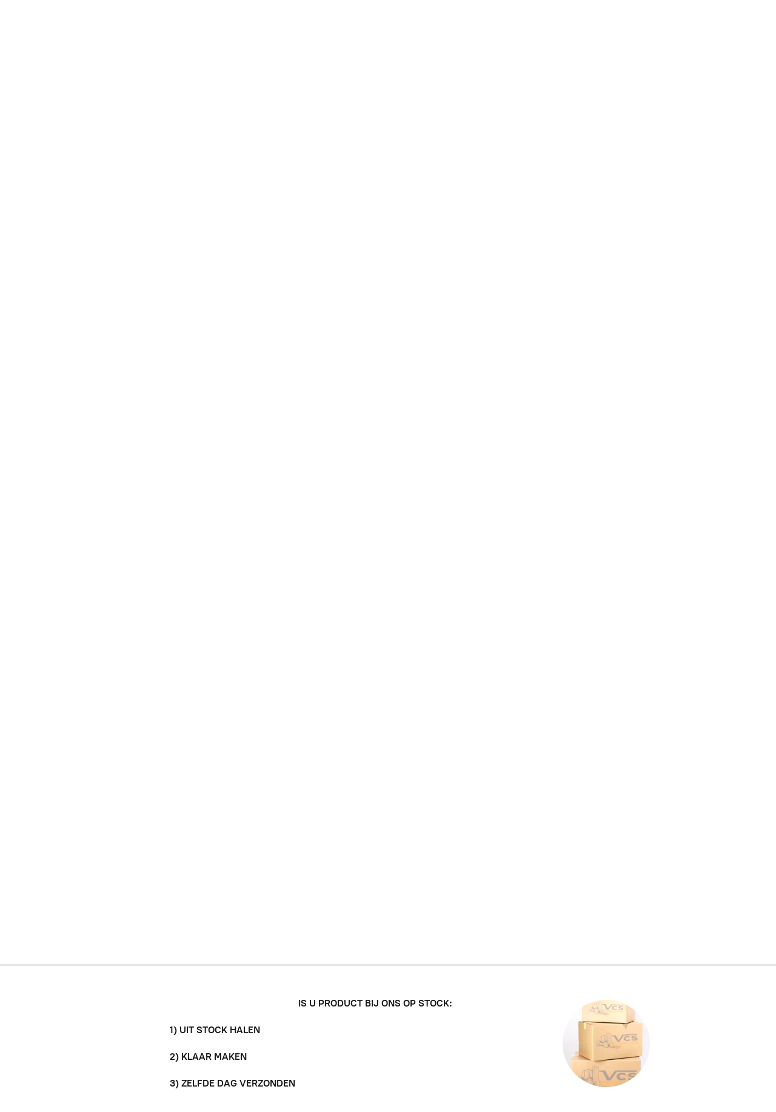

--- FILE ---
content_type: application/javascript;charset=utf-8
request_url: https://app.kmoshops.be/categories.js?ownerid=71816794&jsonp=menu.fill
body_size: 5844
content:
menu.fill([{"id":147890855,"name":"KIES VOLGENS MERK","nameForUrl":"KIES VOLGENS MERK","link":"#!/KIES-VOLGENS-MERK/c/147890855","slug":"kies-volgens-merk","dataLevel":1,"sub":[{"id":147895038,"name":"STILL","nameForUrl":"STILL","link":"#!/STILL/c/147895038","slug":"still","dataLevel":2,"sub":[{"id":149211818,"name":"HEFTRUCK","nameForUrl":"HEFTRUCK","link":"#!/HEFTRUCK/c/149211818","slug":"heftruck-2","dataLevel":3,"sub":[{"id":149211839,"name":"MOTOR","nameForUrl":"MOTOR","link":"#!/MOTOR/c/149211839","slug":"motor-3","dataLevel":4,"sub":null},{"id":149208829,"name":"CHASSIS","nameForUrl":"CHASSIS","link":"#!/CHASSIS/c/149208829","slug":"chassis","dataLevel":4,"sub":null},{"id":149221898,"name":"CABINE","nameForUrl":"CABINE","link":"#!/CABINE/c/149221898","slug":"cabine-7","dataLevel":4,"sub":null},{"id":149221899,"name":"GLOEIBOUGIES EN TOEBEHOREN","nameForUrl":"GLOEIBOUGIES EN TOEBEHOREN","link":"#!/GLOEIBOUGIES-EN-TOEBEHOREN/c/149221899","slug":"gloeibougies-en-toebehoren-8","dataLevel":4,"sub":null},{"id":149209310,"name":"FILTERS","nameForUrl":"FILTERS","link":"#!/FILTERS/c/149209310","slug":"filters-2","dataLevel":4,"sub":[{"id":149215324,"name":"LUCHTFILTERS","nameForUrl":"LUCHTFILTERS","link":"#!/LUCHTFILTERS/c/149215324","slug":"luchtfilters-6","dataLevel":5,"sub":null},{"id":149218552,"name":"OLIEFILTERS","nameForUrl":"OLIEFILTERS","link":"#!/OLIEFILTERS/c/149218552","slug":"oliefilters-7","dataLevel":5,"sub":null},{"id":149221900,"name":"BRANDSTOFFILTERS","nameForUrl":"BRANDSTOFFILTERS","link":"#!/BRANDSTOFFILTERS/c/149221900","slug":"brandstoffilters-6","dataLevel":5,"sub":null},{"id":149729379,"name":"TRANSMISSIE FILTERS","nameForUrl":"TRANSMISSIE FILTERS","link":"#!/TRANSMISSIE-FILTERS/c/149729379","slug":"transmissie-filters-8","dataLevel":5,"sub":null},{"id":159749262,"name":"HYDRAULISCHE FILTERS","nameForUrl":"HYDRAULISCHE FILTERS","link":"#!/HYDRAULISCHE-FILTERS/c/159749262","slug":"hydraulische-filters-9","dataLevel":5,"sub":null}]},{"id":149209315,"name":"KOELING","nameForUrl":"KOELING","link":"#!/KOELING/c/149209315","slug":"koeling-3","dataLevel":4,"sub":null},{"id":155651501,"name":"LPG","nameForUrl":"LPG","link":"#!/LPG/c/155651501","slug":"lpg-1","dataLevel":4,"sub":null}]},{"id":149221881,"name":"STAPELAARS & TRANSPALLET","nameForUrl":"STAPELAARS & TRANSPALLET","link":"#!/STAPELAARS-&-TRANSPALLET/c/149221881","slug":"stapelaars--transpallet-149221881","dataLevel":3,"sub":null}]},{"id":147894529,"name":"CATERPILLAR","nameForUrl":"CATERPILLAR","link":"#!/CATERPILLAR/c/147894529","slug":"caterpillar","dataLevel":2,"sub":[{"id":149207784,"name":"STAPELAARS & TRANSPALLET","nameForUrl":"STAPELAARS & TRANSPALLET","link":"#!/STAPELAARS-&-TRANSPALLET/c/149207784","slug":"stapelaars--transpallet","dataLevel":3,"sub":null},{"id":149208796,"name":"HEFTRUCK","nameForUrl":"HEFTRUCK","link":"#!/HEFTRUCK/c/149208796","slug":"heftruck","dataLevel":3,"sub":[{"id":149207789,"name":"FILTERS","nameForUrl":"FILTERS","link":"#!/FILTERS/c/149207789","slug":"filters-1","dataLevel":4,"sub":[{"id":149211840,"name":"BRANDSTOFFILTERS","nameForUrl":"BRANDSTOFFILTERS","link":"#!/BRANDSTOFFILTERS/c/149211840","slug":"brandstoffilters-1","dataLevel":5,"sub":null},{"id":149211841,"name":"LUCHTFILTERS","nameForUrl":"LUCHTFILTERS","link":"#!/LUCHTFILTERS/c/149211841","slug":"luchtfilters-4","dataLevel":5,"sub":null},{"id":149209311,"name":"OLIEFILTERS","nameForUrl":"OLIEFILTERS","link":"#!/OLIEFILTERS/c/149209311","slug":"oliefilters-1","dataLevel":5,"sub":null},{"id":149729373,"name":"TRANSMISSIE FILTERS","nameForUrl":"TRANSMISSIE FILTERS","link":"#!/TRANSMISSIE-FILTERS/c/149729373","slug":"transmissie-filters-7","dataLevel":5,"sub":null},{"id":159735758,"name":"HYDRAULISCHE FILTERS","nameForUrl":"HYDRAULISCHE FILTERS","link":"#!/HYDRAULISCHE-FILTERS/c/159735758","slug":"hydraulische-filters-8","dataLevel":5,"sub":null}]},{"id":149208803,"name":"MOTOR","nameForUrl":"MOTOR","link":"#!/MOTOR/c/149208803","slug":"motor-1","dataLevel":4,"sub":null},{"id":149209302,"name":"CHASSIS","nameForUrl":"CHASSIS","link":"#!/CHASSIS/c/149209302","slug":"chassis-1","dataLevel":4,"sub":null},{"id":149212809,"name":"CABINE","nameForUrl":"CABINE","link":"#!/CABINE/c/149212809","slug":"cabine-3","dataLevel":4,"sub":null},{"id":149209307,"name":"GLOEIBOUGIES EN TOEBEHOREN","nameForUrl":"GLOEIBOUGIES EN TOEBEHOREN","link":"#!/GLOEIBOUGIES-EN-TOEBEHOREN/c/149209307","slug":"gloeibougies-en-toebehoren-2","dataLevel":4,"sub":null},{"id":149211850,"name":"KOELING","nameForUrl":"KOELING","link":"#!/KOELING/c/149211850","slug":"koeling-4","dataLevel":4,"sub":null}]}]},{"id":133303558,"name":"HANGCHA","nameForUrl":"HANGCHA","link":"#!/HANGCHA/c/133303558","slug":"hangcha","dataLevel":2,"sub":[{"id":149214525,"name":"STAPELAARS & TRANSPALLET","nameForUrl":"STAPELAARS & TRANSPALLET","link":"#!/STAPELAARS-&-TRANSPALLET/c/149214525","slug":"stapelaars--transpallet-149214525","dataLevel":3,"sub":[{"id":149214735,"name":"WIELEN EN TOEBEHOREN","nameForUrl":"WIELEN EN TOEBEHOREN","link":"#!/WIELEN-EN-TOEBEHOREN/c/149214735","slug":"wielen-en-toebehoren-2","dataLevel":4,"sub":[{"id":149301553,"name":"WIELEN","nameForUrl":"WIELEN","link":"#!/WIELEN/c/149301553","slug":"wielen-1","dataLevel":5,"sub":null},{"id":149302557,"name":"TOEBEHOREN","nameForUrl":"TOEBEHOREN","link":"#!/TOEBEHOREN/c/149302557","slug":"toebehoren-5","dataLevel":5,"sub":null}]},{"id":149254262,"name":"STUURARM","nameForUrl":"STUURARM","link":"#!/STUURARM/c/149254262","slug":"stuurarm-1","dataLevel":4,"sub":null}]},{"id":149209295,"name":"HEFTRUCK","nameForUrl":"HEFTRUCK","link":"#!/HEFTRUCK/c/149209295","slug":"heftruck-1","dataLevel":3,"sub":[{"id":149211819,"name":"CABINE","nameForUrl":"CABINE","link":"#!/CABINE/c/149211819","slug":"cabine-1","dataLevel":4,"sub":[{"id":149350507,"name":"ZETEL","nameForUrl":"ZETEL","link":"#!/ZETEL/c/149350507","slug":"zetel","dataLevel":5,"sub":null},{"id":149730060,"name":"LAMPEN EN TOEBEHOREN","nameForUrl":"LAMPEN EN TOEBEHOREN","link":"#!/LAMPEN-EN-TOEBEHOREN/c/149730060","slug":"lampen-en-toebehoren","dataLevel":5,"sub":null}]},{"id":149218542,"name":"FILTERS","nameForUrl":"FILTERS","link":"#!/FILTERS/c/149218542","slug":"filters-8","dataLevel":4,"sub":[{"id":149208797,"name":"LUCHTFILTERS","nameForUrl":"LUCHTFILTERS","link":"#!/LUCHTFILTERS/c/149208797","slug":"luchtfilters-2","dataLevel":5,"sub":null},{"id":149214532,"name":"OLIEFILTERS","nameForUrl":"OLIEFILTERS","link":"#!/OLIEFILTERS/c/149214532","slug":"oliefilters-4","dataLevel":5,"sub":null},{"id":149221885,"name":"BRANDSTOFFILTERS","nameForUrl":"BRANDSTOFFILTERS","link":"#!/BRANDSTOFFILTERS/c/149221885","slug":"brandstoffilters-5","dataLevel":5,"sub":null},{"id":149729371,"name":"TRANSMISSIE FILTERS","nameForUrl":"TRANSMISSIE FILTERS","link":"#!/TRANSMISSIE-FILTERS/c/149729371","slug":"transmissie-filters-6","dataLevel":5,"sub":null},{"id":159736763,"name":"HYDRAULISCHE FILTERS","nameForUrl":"HYDRAULISCHE FILTERS","link":"#!/HYDRAULISCHE-FILTERS/c/159736763","slug":"hydraulische-filters-7","dataLevel":5,"sub":null}]},{"id":149214526,"name":"MOTOR","nameForUrl":"MOTOR","link":"#!/MOTOR/c/149214526","slug":"motor-4","dataLevel":4,"sub":null},{"id":149211820,"name":"CHASSIS","nameForUrl":"CHASSIS","link":"#!/CHASSIS/c/149211820","slug":"chassis-4","dataLevel":4,"sub":null},{"id":149218550,"name":"GLOEIBOUGIES EN TOEBEHOREN","nameForUrl":"GLOEIBOUGIES EN TOEBEHOREN","link":"#!/GLOEIBOUGIES-EN-TOEBEHOREN/c/149218550","slug":"gloeibougies-en-toebehoren-7","dataLevel":4,"sub":null},{"id":149214556,"name":"KOELING","nameForUrl":"KOELING","link":"#!/KOELING/c/149214556","slug":"koeling-6","dataLevel":4,"sub":null},{"id":149669267,"name":"BANDEN, VELGEN EN TOEBEHOREN","nameForUrl":"BANDEN, VELGEN EN TOEBEHOREN","link":"#!/BANDEN-VELGEN-EN-TOEBEHOREN/c/149669267","slug":"banden-velgen-en-toebehoren-1","dataLevel":4,"sub":[{"id":149851753,"name":"BANDEN","nameForUrl":"BANDEN","link":"#!/BANDEN/c/149851753","slug":"banden-2","dataLevel":5,"sub":null},{"id":149855002,"name":"VELGEN","nameForUrl":"VELGEN","link":"#!/VELGEN/c/149855002","slug":"velgen-2","dataLevel":5,"sub":null},{"id":149855003,"name":"TOEBEHOREN","nameForUrl":"TOEBEHOREN","link":"#!/TOEBEHOREN/c/149855003","slug":"toebehoren-7","dataLevel":5,"sub":null}]},{"id":149730783,"name":"OLIE","nameForUrl":"OLIE","link":"#!/OLIE/c/149730783","slug":"olie-1","dataLevel":4,"sub":null},{"id":149767240,"name":"MAST","nameForUrl":"MAST","link":"#!/MAST/c/149767240","slug":"mast","dataLevel":4,"sub":null},{"id":159733023,"name":"WIEL ASSEN","nameForUrl":"WIEL ASSEN","link":"#!/WIEL-ASSEN/c/159733023","slug":"wiel-assen-2","dataLevel":4,"sub":null}]}]},{"id":147892766,"name":"MITSUBISHI","nameForUrl":"MITSUBISHI","link":"#!/MITSUBISHI/c/147892766","slug":"mitsubishi","dataLevel":2,"sub":[{"id":149221882,"name":"HEFTRUCK","nameForUrl":"HEFTRUCK","link":"#!/HEFTRUCK/c/149221882","slug":"heftruck-8","dataLevel":3,"sub":[{"id":149211834,"name":"MOTOR","nameForUrl":"MOTOR","link":"#!/MOTOR/c/149211834","slug":"motor-2","dataLevel":4,"sub":null},{"id":149209308,"name":"CHASSIS","nameForUrl":"CHASSIS","link":"#!/CHASSIS/c/149209308","slug":"chassis-2","dataLevel":4,"sub":null},{"id":149212820,"name":"CABINE","nameForUrl":"CABINE","link":"#!/CABINE/c/149212820","slug":"cabine-4","dataLevel":4,"sub":null},{"id":149215322,"name":"GLOEIBOUGIES EN TOEBEHOREN","nameForUrl":"GLOEIBOUGIES EN TOEBEHOREN","link":"#!/GLOEIBOUGIES-EN-TOEBEHOREN/c/149215322","slug":"gloeibougies-en-toebehoren-6","dataLevel":4,"sub":null},{"id":149214544,"name":"FILTERS","nameForUrl":"FILTERS","link":"#!/FILTERS/c/149214544","slug":"filters-5","dataLevel":4,"sub":[{"id":149221901,"name":"OLIEFILTERS","nameForUrl":"OLIEFILTERS","link":"#!/OLIEFILTERS/c/149221901","slug":"oliefilters-8","dataLevel":5,"sub":null},{"id":149207966,"name":"LUCHTFILTERS","nameForUrl":"LUCHTFILTERS","link":"#!/LUCHTFILTERS/c/149207966","slug":"luchtfilters","dataLevel":5,"sub":null},{"id":149221902,"name":"BRANDSTOFFILTERS","nameForUrl":"BRANDSTOFFILTERS","link":"#!/BRANDSTOFFILTERS/c/149221902","slug":"brandstoffilters-7","dataLevel":5,"sub":null},{"id":149729374,"name":"TRANSMISSIE FILTERS","nameForUrl":"TRANSMISSIE FILTERS","link":"#!/TRANSMISSIE-FILTERS/c/149729374","slug":"transmissie-filters-5","dataLevel":5,"sub":null},{"id":159740262,"name":"HYDRAULISCHE FILTERS","nameForUrl":"HYDRAULISCHE FILTERS","link":"#!/HYDRAULISCHE-FILTERS/c/159740262","slug":"hydraulische-filters-6","dataLevel":5,"sub":null}]},{"id":149207975,"name":"KOELING","nameForUrl":"KOELING","link":"#!/KOELING/c/149207975","slug":"koeling","dataLevel":4,"sub":null}]}]},{"id":147886517,"name":"JUNCHEINRICH","nameForUrl":"JUNCHEINRICH","link":"#!/JUNCHEINRICH/c/147886517","slug":"juncheinrich","dataLevel":2,"sub":null},{"id":147892767,"name":"HELI","nameForUrl":"HELI","link":"#!/HELI/c/147892767","slug":"heli","dataLevel":2,"sub":[{"id":149215458,"name":"HEFTRUCK","nameForUrl":"HEFTRUCK","link":"#!/HEFTRUCK/c/149215458","slug":"heftruck-6","dataLevel":3,"sub":[{"id":149214674,"name":"MOTOR","nameForUrl":"MOTOR","link":"#!/MOTOR/c/149214674","slug":"motor-5","dataLevel":4,"sub":null},{"id":149212962,"name":"CHASSIS","nameForUrl":"CHASSIS","link":"#!/CHASSIS/c/149212962","slug":"chassis-6","dataLevel":4,"sub":null},{"id":149211967,"name":"CABINE","nameForUrl":"CABINE","link":"#!/CABINE/c/149211967","slug":"cabine-2","dataLevel":4,"sub":null},{"id":149211968,"name":"FILTERS","nameForUrl":"FILTERS","link":"#!/FILTERS/c/149211968","slug":"filters-4","dataLevel":4,"sub":[{"id":149212963,"name":"OLIEFILTERS","nameForUrl":"OLIEFILTERS","link":"#!/OLIEFILTERS/c/149212963","slug":"oliefilters-3","dataLevel":5,"sub":null},{"id":149254253,"name":"LUCHTFILTERS","nameForUrl":"LUCHTFILTERS","link":"#!/LUCHTFILTERS/c/149254253","slug":"luchtfilters-8","dataLevel":5,"sub":null},{"id":149242101,"name":"BRANDSTOFFLITERS","nameForUrl":"BRANDSTOFFLITERS","link":"#!/BRANDSTOFFLITERS/c/149242101","slug":"brandstoffliters","dataLevel":5,"sub":null},{"id":149729121,"name":"TRANSMISSIE FILTERS","nameForUrl":"TRANSMISSIE FILTERS","link":"#!/TRANSMISSIE-FILTERS/c/149729121","slug":"transmissie-filters-4","dataLevel":5,"sub":null},{"id":159746262,"name":"HYDRAULISCHE FILTERS","nameForUrl":"HYDRAULISCHE FILTERS","link":"#!/HYDRAULISCHE-FILTERS/c/159746262","slug":"hydraulische-filters-5","dataLevel":5,"sub":null}]},{"id":149242099,"name":"GLOEIBOUGIES EN TOEBEHOREN","nameForUrl":"GLOEIBOUGIES EN TOEBEHOREN","link":"#!/GLOEIBOUGIES-EN-TOEBEHOREN/c/149242099","slug":"gloeibougies-en-toebehoren-9","dataLevel":4,"sub":null},{"id":149218648,"name":"KOELING","nameForUrl":"KOELING","link":"#!/KOELING/c/149218648","slug":"koeling-9","dataLevel":4,"sub":null}]}]},{"id":147890774,"name":"MANITOU","nameForUrl":"MANITOU","link":"#!/MANITOU/c/147890774","slug":"manitou","dataLevel":2,"sub":null},{"id":147892765,"name":"CLARK","nameForUrl":"CLARK","link":"#!/CLARK/c/147892765","slug":"clark","dataLevel":2,"sub":[{"id":149212835,"name":"HEFTRUCK","nameForUrl":"HEFTRUCK","link":"#!/HEFTRUCK/c/149212835","slug":"heftruck-3","dataLevel":3,"sub":[{"id":149221907,"name":"MOTOR","nameForUrl":"MOTOR","link":"#!/MOTOR/c/149221907","slug":"motor-8","dataLevel":4,"sub":null},{"id":149215327,"name":"CHASSIS","nameForUrl":"CHASSIS","link":"#!/CHASSIS/c/149215327","slug":"chassis-8","dataLevel":4,"sub":null},{"id":149214559,"name":"CABINE","nameForUrl":"CABINE","link":"#!/CABINE/c/149214559","slug":"cabine-5","dataLevel":4,"sub":null},{"id":149209318,"name":"FILTERS","nameForUrl":"FILTERS","link":"#!/FILTERS/c/149209318","slug":"filters-3","dataLevel":4,"sub":[{"id":149215329,"name":"BRANDSTOFFILTERS","nameForUrl":"BRANDSTOFFILTERS","link":"#!/BRANDSTOFFILTERS/c/149215329","slug":"brandstoffilters-4","dataLevel":5,"sub":null},{"id":149212837,"name":"OLIEFILTERS","nameForUrl":"OLIEFILTERS","link":"#!/OLIEFILTERS/c/149212837","slug":"oliefilters-2","dataLevel":5,"sub":null},{"id":149207980,"name":"LUCHTFILTERS","nameForUrl":"LUCHTFILTERS","link":"#!/LUCHTFILTERS/c/149207980","slug":"luchtfilters-1","dataLevel":5,"sub":null},{"id":149732785,"name":"TRANSMISSIE FILTERS","nameForUrl":"TRANSMISSIE FILTERS","link":"#!/TRANSMISSIE-FILTERS/c/149732785","slug":"transmissie-filters-3","dataLevel":5,"sub":null},{"id":159737763,"name":"HYDRAULISCHE FILTERS","nameForUrl":"HYDRAULISCHE FILTERS","link":"#!/HYDRAULISCHE-FILTERS/c/159737763","slug":"hydraulische-filters-4","dataLevel":5,"sub":null}]},{"id":149211851,"name":"GLOEIBOUGIES EN TOEBEHOREN","nameForUrl":"GLOEIBOUGIES EN TOEBEHOREN","link":"#!/GLOEIBOUGIES-EN-TOEBEHOREN/c/149211851","slug":"gloeibougies-en-toebehoren-3","dataLevel":4,"sub":null},{"id":149218559,"name":"KOELING","nameForUrl":"KOELING","link":"#!/KOELING/c/149218559","slug":"koeling-8","dataLevel":4,"sub":null}]}]},{"id":133303559,"name":"TOYOTA","nameForUrl":"TOYOTA","link":"#!/TOYOTA/c/133303559","slug":"toyota","dataLevel":2,"sub":[{"id":149214540,"name":"HEFTRUCK","nameForUrl":"HEFTRUCK","link":"#!/HEFTRUCK/c/149214540","slug":"heftruck-5","dataLevel":3,"sub":[{"id":149212814,"name":"CHASSIS","nameForUrl":"CHASSIS","link":"#!/CHASSIS/c/149212814","slug":"chassis-5","dataLevel":4,"sub":null},{"id":149207796,"name":"MOTOR","nameForUrl":"MOTOR","link":"#!/MOTOR/c/149207796","slug":"motor","dataLevel":4,"sub":null},{"id":149218549,"name":"FILTERS","nameForUrl":"FILTERS","link":"#!/FILTERS/c/149218549","slug":"filters-9","dataLevel":4,"sub":[{"id":149207967,"name":"BRANDSTOFFILTERS","nameForUrl":"BRANDSTOFFILTERS","link":"#!/BRANDSTOFFILTERS/c/149207967","slug":"brandstoffilters","dataLevel":5,"sub":null},{"id":149208830,"name":"OLIEFILTERS","nameForUrl":"OLIEFILTERS","link":"#!/OLIEFILTERS/c/149208830","slug":"oliefilters","dataLevel":5,"sub":null},{"id":149215325,"name":"LUCHTFILTERS","nameForUrl":"LUCHTFILTERS","link":"#!/LUCHTFILTERS/c/149215325","slug":"luchtfilters-7","dataLevel":5,"sub":null},{"id":149729803,"name":"TRANSMISSIE FILTERS","nameForUrl":"TRANSMISSIE FILTERS","link":"#!/TRANSMISSIE-FILTERS/c/149729803","slug":"transmissie-filters-2","dataLevel":5,"sub":null},{"id":159737011,"name":"HYDRAULISCHE FILTERS","nameForUrl":"HYDRAULISCHE FILTERS","link":"#!/HYDRAULISCHE-FILTERS/c/159737011","slug":"hydraulische-filters-3","dataLevel":5,"sub":null}]},{"id":149207797,"name":"CABINE","nameForUrl":"CABINE","link":"#!/CABINE/c/149207797","slug":"cabine","dataLevel":4,"sub":null},{"id":149214541,"name":"GLOEIBOUGIES EN TOEBEHOREN","nameForUrl":"GLOEIBOUGIES EN TOEBEHOREN","link":"#!/GLOEIBOUGIES-EN-TOEBEHOREN/c/149214541","slug":"gloeibougies-en-toebehoren-4","dataLevel":4,"sub":null},{"id":149207976,"name":"KOELING","nameForUrl":"KOELING","link":"#!/KOELING/c/149207976","slug":"koeling-1","dataLevel":4,"sub":null},{"id":149791037,"name":"BANDEN, VELGEN EN TOEBEHOREN","nameForUrl":"BANDEN, VELGEN EN TOEBEHOREN","link":"#!/BANDEN-VELGEN-EN-TOEBEHOREN/c/149791037","slug":"banden-velgen-en-toebehoren-2","dataLevel":4,"sub":[{"id":149790576,"name":"BANDEN","nameForUrl":"BANDEN","link":"#!/BANDEN/c/149790576","slug":"banden-1","dataLevel":5,"sub":null},{"id":149791038,"name":"VELGEN","nameForUrl":"VELGEN","link":"#!/VELGEN/c/149791038","slug":"velgen-1","dataLevel":5,"sub":null},{"id":149790784,"name":"TOEBEHOREN","nameForUrl":"TOEBEHOREN","link":"#!/TOEBEHOREN/c/149790784","slug":"toebehoren-6","dataLevel":5,"sub":null}]}]}]},{"id":133279225,"name":"LINDE","nameForUrl":"LINDE","link":"#!/LINDE/c/133279225","slug":"linde","dataLevel":2,"sub":[{"id":149221879,"name":"STAPELAARS & TRANSPALLET","nameForUrl":"STAPELAARS & TRANSPALLET","link":"#!/STAPELAARS-&-TRANSPALLET/c/149221879","slug":"stapelaars--transpallet-149221879","dataLevel":3,"sub":[{"id":149218661,"name":"STUURARM","nameForUrl":"STUURARM","link":"#!/STUURARM/c/149218661","slug":"stuurarm","dataLevel":4,"sub":null},{"id":149212974,"name":"WIELEN EN TOEBEHOREN","nameForUrl":"WIELEN EN TOEBEHOREN","link":"#!/WIELEN-EN-TOEBEHOREN/c/149212974","slug":"wielen-en-toebehoren-1","dataLevel":4,"sub":[{"id":149301561,"name":"TOEBEHOREN","nameForUrl":"TOEBEHOREN","link":"#!/TOEBEHOREN/c/149301561","slug":"toebehoren-4","dataLevel":5,"sub":null},{"id":149302562,"name":"WIELEN","nameForUrl":"WIELEN","link":"#!/WIELEN/c/149302562","slug":"wielen-2","dataLevel":5,"sub":null}]}]},{"id":149214524,"name":"HEFTRUCK","nameForUrl":"HEFTRUCK","link":"#!/HEFTRUCK/c/149214524","slug":"heftruck-4","dataLevel":3,"sub":[{"id":149221865,"name":"MOTOR","nameForUrl":"MOTOR","link":"#!/MOTOR/c/149221865","slug":"motor-6","dataLevel":4,"sub":null},{"id":149211808,"name":"CHASSIS","nameForUrl":"CHASSIS","link":"#!/CHASSIS/c/149211808","slug":"chassis-3","dataLevel":4,"sub":null},{"id":149215266,"name":"CABINE","nameForUrl":"CABINE","link":"#!/CABINE/c/149215266","slug":"cabine-6","dataLevel":4,"sub":null},{"id":149215252,"name":"FILTERS","nameForUrl":"FILTERS","link":"#!/FILTERS/c/149215252","slug":"filters-7","dataLevel":4,"sub":[{"id":149211821,"name":"LUCHTFILTERS","nameForUrl":"LUCHTFILTERS","link":"#!/LUCHTFILTERS/c/149211821","slug":"luchtfilters-3","dataLevel":5,"sub":null},{"id":149215301,"name":"OLIEFILTERS","nameForUrl":"OLIEFILTERS","link":"#!/OLIEFILTERS/c/149215301","slug":"oliefilters-6","dataLevel":5,"sub":null},{"id":149214531,"name":"BRANDSTOFFILTERS","nameForUrl":"BRANDSTOFFILTERS","link":"#!/BRANDSTOFFILTERS/c/149214531","slug":"brandstoffilters-2","dataLevel":5,"sub":null},{"id":149729122,"name":"TRANSMISSIE FILTER","nameForUrl":"TRANSMISSIE FILTER","link":"#!/TRANSMISSIE-FILTER/c/149729122","slug":"transmissie-filter-1","dataLevel":5,"sub":null},{"id":159736764,"name":"HYDRAULISCHE FILTERS","nameForUrl":"HYDRAULISCHE FILTERS","link":"#!/HYDRAULISCHE-FILTERS/c/159736764","slug":"hydraulische-filters-2","dataLevel":5,"sub":null}]},{"id":149208826,"name":"GLOEIBOUGIES EN TOEBEHOREN","nameForUrl":"GLOEIBOUGIES EN TOEBEHOREN","link":"#!/GLOEIBOUGIES-EN-TOEBEHOREN/c/149208826","slug":"gloeibougies-en-toebehoren-1","dataLevel":4,"sub":null},{"id":149212831,"name":"KOELING","nameForUrl":"KOELING","link":"#!/KOELING/c/149212831","slug":"koeling-5","dataLevel":4,"sub":null},{"id":155480279,"name":"WIEL ASSEN","nameForUrl":"WIEL ASSEN","link":"#!/WIEL-ASSEN/c/155480279","slug":"wiel-assen","dataLevel":4,"sub":null},{"id":159842005,"name":"MAST","nameForUrl":"MAST","link":"#!/MAST/c/159842005","slug":"mast-2","dataLevel":4,"sub":null}]}]},{"id":147976367,"name":"NISSAN","nameForUrl":"NISSAN","link":"#!/NISSAN/c/147976367","slug":"nissan","dataLevel":2,"sub":[{"id":149218551,"name":"HEFTRUCK","nameForUrl":"HEFTRUCK","link":"#!/HEFTRUCK/c/149218551","slug":"heftruck-7","dataLevel":3,"sub":[{"id":149221897,"name":"MOTOR","nameForUrl":"MOTOR","link":"#!/MOTOR/c/149221897","slug":"motor-7","dataLevel":4,"sub":null},{"id":149214546,"name":"CHASSIS","nameForUrl":"CHASSIS","link":"#!/CHASSIS/c/149214546","slug":"chassis-7","dataLevel":4,"sub":null},{"id":149214547,"name":"GLOEIBOUGIES EN TOEBEHOREN","nameForUrl":"GLOEIBOUGIES EN TOEBEHOREN","link":"#!/GLOEIBOUGIES-EN-TOEBEHOREN/c/149214547","slug":"gloeibougies-en-toebehoren-5","dataLevel":4,"sub":null},{"id":149214548,"name":"FILTERS","nameForUrl":"FILTERS","link":"#!/FILTERS/c/149214548","slug":"filters-6","dataLevel":4,"sub":[{"id":149211842,"name":"LUCHTFILTERS","nameForUrl":"LUCHTFILTERS","link":"#!/LUCHTFILTERS/c/149211842","slug":"luchtfilters-5","dataLevel":5,"sub":null},{"id":149214550,"name":"BRANDSTOFFILTERS","nameForUrl":"BRANDSTOFFILTERS","link":"#!/BRANDSTOFFILTERS/c/149214550","slug":"brandstoffilters-3","dataLevel":5,"sub":null},{"id":149214551,"name":"OLIEFILTERS","nameForUrl":"OLIEFILTERS","link":"#!/OLIEFILTERS/c/149214551","slug":"oliefilters-5","dataLevel":5,"sub":null},{"id":149730792,"name":"TRANSMISSIE FILTER","nameForUrl":"TRANSMISSIE FILTER","link":"#!/TRANSMISSIE-FILTER/c/149730792","slug":"transmissie-filter-9","dataLevel":5,"sub":null},{"id":159740263,"name":"HYDRAULISCHE FILTERS","nameForUrl":"HYDRAULISCHE FILTERS","link":"#!/HYDRAULISCHE-FILTERS/c/159740263","slug":"hydraulische-filters","dataLevel":5,"sub":null}]},{"id":149214557,"name":"KOELING","nameForUrl":"KOELING","link":"#!/KOELING/c/149214557","slug":"koeling-7","dataLevel":4,"sub":null}]}]},{"id":148733501,"name":"YANMAR","nameForUrl":"YANMAR","link":"#!/YANMAR/c/148733501","slug":"yanmar","dataLevel":2,"sub":[{"id":149729977,"name":"HEFTRUCK","nameForUrl":"HEFTRUCK","link":"#!/HEFTRUCK/c/149729977","slug":"heftruck-9","dataLevel":3,"sub":[{"id":149767230,"name":"FILTERS","nameForUrl":"FILTERS","link":"#!/FILTERS/c/149767230","slug":"filters-12","dataLevel":4,"sub":[{"id":149768031,"name":"LUCHTFILTERS","nameForUrl":"LUCHTFILTERS","link":"#!/LUCHTFILTERS/c/149768031","slug":"luchtfilters-11","dataLevel":5,"sub":null},{"id":149763880,"name":"OLIEFILTERS","nameForUrl":"OLIEFILTERS","link":"#!/OLIEFILTERS/c/149763880","slug":"oliefilters-10","dataLevel":5,"sub":null},{"id":149767231,"name":"BRANDSTOFFILTERS","nameForUrl":"BRANDSTOFFILTERS","link":"#!/BRANDSTOFFILTERS/c/149767231","slug":"brandstoffilters-8","dataLevel":5,"sub":null},{"id":149768032,"name":"TRANSMISSIE FILTERS","nameForUrl":"TRANSMISSIE FILTERS","link":"#!/TRANSMISSIE-FILTERS/c/149768032","slug":"transmissie-filters","dataLevel":5,"sub":null},{"id":159738011,"name":"HYDRAULISCHE FILTERS","nameForUrl":"HYDRAULISCHE FILTERS","link":"#!/HYDRAULISCHE-FILTERS/c/159738011","slug":"hydraulische-filters-1","dataLevel":5,"sub":null}]},{"id":149742121,"name":"MOTOR","nameForUrl":"MOTOR","link":"#!/MOTOR/c/149742121","slug":"motor-10","dataLevel":4,"sub":null}]}]},{"id":148731505,"name":"DOOSAN","nameForUrl":"DOOSAN","link":"#!/DOOSAN/c/148731505","slug":"doosan","dataLevel":2,"sub":[{"id":149768034,"name":"HEFTRUCK","nameForUrl":"HEFTRUCK","link":"#!/HEFTRUCK/c/149768034","slug":"heftruck-10","dataLevel":3,"sub":[{"id":149730968,"name":"FILTERS","nameForUrl":"FILTERS","link":"#!/FILTERS/c/149730968","slug":"filters-11","dataLevel":4,"sub":[{"id":149768035,"name":"BRANDSTOFFILTERS","nameForUrl":"BRANDSTOFFILTERS","link":"#!/BRANDSTOFFILTERS/c/149768035","slug":"brandstoffilters-9","dataLevel":5,"sub":null},{"id":149767779,"name":"OLIEFILTERS","nameForUrl":"OLIEFILTERS","link":"#!/OLIEFILTERS/c/149767779","slug":"oliefilters-11","dataLevel":5,"sub":null},{"id":149730969,"name":"LUCHTFILTERS","nameForUrl":"LUCHTFILTERS","link":"#!/LUCHTFILTERS/c/149730969","slug":"luchtfilters-10","dataLevel":5,"sub":null},{"id":149769514,"name":"TRANSMISSIE FILTERS","nameForUrl":"TRANSMISSIE FILTERS","link":"#!/TRANSMISSIE-FILTERS/c/149769514","slug":"transmissie-filters-1","dataLevel":5,"sub":null},{"id":159748765,"name":"HYDRAULISCHE FILTERS","nameForUrl":"HYDRAULISCHE FILTERS","link":"#!/HYDRAULISCHE-FILTERS/c/159748765","slug":"hydraulische-filters-11","dataLevel":5,"sub":null}]},{"id":149760044,"name":"CABINE","nameForUrl":"CABINE","link":"#!/CABINE/c/149760044","slug":"cabine-8","dataLevel":4,"sub":null}]}]},{"id":149689905,"name":"KUBOTA","nameForUrl":"KUBOTA","link":"#!/KUBOTA/c/149689905","slug":"kubota","dataLevel":2,"sub":[{"id":149682919,"name":"FILTERS","nameForUrl":"FILTERS","link":"#!/FILTERS/c/149682919","slug":"filters-10","dataLevel":3,"sub":[{"id":149687142,"name":"BANDSTOFFILTERS","nameForUrl":"BANDSTOFFILTERS","link":"#!/BANDSTOFFILTERS/c/149687142","slug":"bandstoffilters","dataLevel":4,"sub":null},{"id":149682920,"name":"LUCHTFILTERS","nameForUrl":"LUCHTFILTERS","link":"#!/LUCHTFILTERS/c/149682920","slug":"luchtfilters-9","dataLevel":4,"sub":null},{"id":149687143,"name":"OLIEFILTERS","nameForUrl":"OLIEFILTERS","link":"#!/OLIEFILTERS/c/149687143","slug":"oliefilters-9","dataLevel":4,"sub":null},{"id":149730560,"name":"TRANSMISSIE FILTERS","nameForUrl":"TRANSMISSIE FILTERS","link":"#!/TRANSMISSIE-FILTERS/c/149730560","slug":"transmissie-filters-9","dataLevel":4,"sub":null},{"id":159751006,"name":"HYDRAULISCHE FILTERS","nameForUrl":"HYDRAULISCHE FILTERS","link":"#!/HYDRAULISCHE-FILTERS/c/159751006","slug":"hydraulische-filters-10","dataLevel":4,"sub":null}]},{"id":149730964,"name":"MOTOR","nameForUrl":"MOTOR","link":"#!/MOTOR/c/149730964","slug":"motor-9","dataLevel":3,"sub":null}]},{"id":150142625,"name":"DAEWOO","nameForUrl":"DAEWOO","link":"#!/DAEWOO/c/150142625","slug":"daewoo","dataLevel":2,"sub":[{"id":150139357,"name":"HEFTRUCK","nameForUrl":"HEFTRUCK","link":"#!/HEFTRUCK/c/150139357","slug":"heftruck-11","dataLevel":3,"sub":null}]}]},{"id":148415893,"name":"KIES VOLGENS CATEGORIE","nameForUrl":"KIES VOLGENS CATEGORIE","link":"#!/KIES-VOLGENS-CATEGORIE/c/148415893","slug":"kies-op-categorie","dataLevel":1,"sub":[{"id":148815544,"name":"LADERS, STEKKERS EN TOEBEHOREN","nameForUrl":"LADERS, STEKKERS EN TOEBEHOREN","link":"#!/LADERS-STEKKERS-EN-TOEBEHOREN/c/148815544","slug":"laders-stekkers-en-toebehoren","dataLevel":2,"sub":[{"id":148818291,"name":"LADERS","nameForUrl":"LADERS","link":"#!/LADERS/c/148818291","slug":"laders","dataLevel":3,"sub":null},{"id":148815301,"name":"STEKKERS","nameForUrl":"STEKKERS","link":"#!/STEKKERS/c/148815301","slug":"stekkers","dataLevel":3,"sub":null},{"id":149015010,"name":"TOEBEHOREN","nameForUrl":"TOEBEHOREN","link":"#!/TOEBEHOREN/c/149015010","slug":"toebehoren-1","dataLevel":3,"sub":null}]},{"id":152297881,"name":"BATTERIJEN EN TOEBEHOREN","nameForUrl":"BATTERIJEN EN TOEBEHOREN","link":"#!/BATTERIJEN-EN-TOEBEHOREN/c/152297881","slug":"batterijen-en-toebehoren","dataLevel":2,"sub":[{"id":152332252,"name":"BATTERIJEN","nameForUrl":"BATTERIJEN","link":"#!/BATTERIJEN/c/152332252","slug":"batterijen","dataLevel":3,"sub":null},{"id":152332004,"name":"TOEBEHOREN","nameForUrl":"TOEBEHOREN","link":"#!/TOEBEHOREN/c/152332004","slug":"toebehoren-8","dataLevel":3,"sub":null}]},{"id":148412894,"name":"BOUGIE, GLOEIBOUGIES EN TOEBEHOREN","nameForUrl":"BOUGIE, GLOEIBOUGIES EN TOEBEHOREN","link":"#!/BOUGIE-GLOEIBOUGIES-EN-TOEBEHOREN/c/148412894","slug":"bougie-gloeibougies-en-toebehoren","dataLevel":2,"sub":null},{"id":147892850,"name":"VORKEN EN TOEBEHOREN","nameForUrl":"VORKEN EN TOEBEHOREN","link":"#!/VORKEN-EN-TOEBEHOREN/c/147892850","slug":"vorken-en-toebehoren","dataLevel":2,"sub":[{"id":147924055,"name":"NIEUWE VORKEN","nameForUrl":"NIEUWE VORKEN","link":"#!/NIEUWE-VORKEN/c/147924055","slug":"nieuwe-vorken","dataLevel":3,"sub":null},{"id":147890354,"name":"TWEEDEHANDS VORKEN","nameForUrl":"TWEEDEHANDS VORKEN","link":"#!/TWEEDEHANDS-VORKEN/c/147890354","slug":"tweedehands-vorken","dataLevel":3,"sub":null},{"id":149131568,"name":"TOEBEHOREN","nameForUrl":"TOEBEHOREN","link":"#!/TOEBEHOREN/c/149131568","slug":"toebehoren-2","dataLevel":3,"sub":null}]},{"id":147894611,"name":"BANDEN, VELGEN EN TOEBEHOREN","nameForUrl":"BANDEN, VELGEN EN TOEBEHOREN","link":"#!/BANDEN-VELGEN-EN-TOEBEHOREN/c/147894611","slug":"banden-velgen-en-toebehoren","dataLevel":2,"sub":[{"id":148812821,"name":"BANDEN","nameForUrl":"BANDEN","link":"#!/BANDEN/c/148812821","slug":"banden","dataLevel":3,"sub":[{"id":147954002,"name":"NON MARKING CLIP","nameForUrl":"NON MARKING CLIP","link":"#!/NON-MARKING-CLIP/c/147954002","slug":"non-marking-clip","dataLevel":4,"sub":null},{"id":147958501,"name":"NON MARKING N-CLIP","nameForUrl":"NON MARKING N-CLIP","link":"#!/NON-MARKING-N-CLIP/c/147958501","slug":"non-marking-n-clip","dataLevel":4,"sub":null},{"id":147953257,"name":"ZWART CLIP","nameForUrl":"ZWART CLIP","link":"#!/ZWART-CLIP/c/147953257","slug":"zwart-clip","dataLevel":4,"sub":null},{"id":147958502,"name":"ZWART N-CLIP","nameForUrl":"ZWART N-CLIP","link":"#!/ZWART-N-CLIP/c/147958502","slug":"zwart-n-clip","dataLevel":4,"sub":null},{"id":147955505,"name":"LUCHTBANDEN","nameForUrl":"LUCHTBANDEN","link":"#!/LUCHTBANDEN/c/147955505","slug":"luchtbanden","dataLevel":4,"sub":null}]},{"id":148814043,"name":"VELGEN","nameForUrl":"VELGEN","link":"#!/VELGEN/c/148814043","slug":"velgen","dataLevel":3,"sub":null},{"id":148812831,"name":"TOEBEHOREN","nameForUrl":"TOEBEHOREN","link":"#!/TOEBEHOREN/c/148812831","slug":"toebehoren","dataLevel":3,"sub":null}]},{"id":147892584,"name":"ZETELS EN TOEBEHOREN","nameForUrl":"ZETELS EN TOEBEHOREN","link":"#!/ZETELS-EN-TOEBEHOREN/c/147892584","slug":"zetels-en-toebehoren","dataLevel":2,"sub":[{"id":147974255,"name":"ZETEL RUGKUSSENS","nameForUrl":"ZETEL RUGKUSSENS","link":"#!/ZETEL-RUGKUSSENS/c/147974255","slug":"zetel-rugkussens","dataLevel":3,"sub":null},{"id":147977262,"name":"ZETEL ZITKUSSENS","nameForUrl":"ZETEL ZITKUSSENS","link":"#!/ZETEL-ZITKUSSENS/c/147977262","slug":"zetel-zitkussens","dataLevel":3,"sub":null},{"id":147978255,"name":"VOLLEDIGE ZETELS","nameForUrl":"VOLLEDIGE ZETELS","link":"#!/VOLLEDIGE-ZETELS/c/147978255","slug":"volledige-zetels","dataLevel":3,"sub":null},{"id":148126074,"name":"ZETEL OPTIES","nameForUrl":"ZETEL OPTIES","link":"#!/ZETEL-OPTIES/c/148126074","slug":"zetel-opties","dataLevel":3,"sub":null}]},{"id":148411401,"name":"FILTERS","nameForUrl":"FILTERS","link":"#!/FILTERS/c/148411401","slug":"filters","dataLevel":2,"sub":[{"id":148411402,"name":"LUCHTFILTER","nameForUrl":"LUCHTFILTER","link":"#!/LUCHTFILTER/c/148411402","slug":"luchtfilter","dataLevel":3,"sub":null},{"id":148414136,"name":"OLIEFILTERS","nameForUrl":"OLIEFILTERS","link":"#!/OLIEFILTERS/c/148414136","slug":"oliefilters-12","dataLevel":3,"sub":null},{"id":148414924,"name":"BRANDSTOFFILTERS","nameForUrl":"BRANDSTOFFILTERS","link":"#!/BRANDSTOFFILTERS/c/148414924","slug":"brandstoffilters-10","dataLevel":3,"sub":null},{"id":149729377,"name":"TRANSMISSIE FILTERS","nameForUrl":"TRANSMISSIE FILTERS","link":"#!/TRANSMISSIE-FILTERS/c/149729377","slug":"transmissie-filters-10","dataLevel":3,"sub":null},{"id":159749263,"name":"HYDRAULISCHE FILTERS","nameForUrl":"HYDRAULISCHE FILTERS","link":"#!/HYDRAULISCHE-FILTERS/c/159749263","slug":"hydraulische-filters-12","dataLevel":3,"sub":null}]},{"id":148454001,"name":"UNIVERSEEL","nameForUrl":"UNIVERSEEL","link":"#!/UNIVERSEEL/c/148454001","slug":"universeel","dataLevel":2,"sub":null},{"id":148736867,"name":"VERLICHTING EN TOEBEHOREN","nameForUrl":"VERLICHTING EN TOEBEHOREN","link":"#!/VERLICHTING-EN-TOEBEHOREN/c/148736867","slug":"verlichting-en-toebehoren","dataLevel":2,"sub":null},{"id":149063751,"name":"SCHAKELAARS","nameForUrl":"SCHAKELAARS","link":"#!/SCHAKELAARS/c/149063751","slug":"schakelaars","dataLevel":2,"sub":null},{"id":149131542,"name":"START MOTOREN","nameForUrl":"START MOTOREN","link":"#!/START-MOTOREN/c/149131542","slug":"start-motoren","dataLevel":2,"sub":null},{"id":149207978,"name":"KOELING","nameForUrl":"KOELING","link":"#!/KOELING/c/149207978","slug":"koeling-2","dataLevel":2,"sub":null},{"id":149212833,"name":"WIELEN EN TOEBEHOREN","nameForUrl":"WIELEN EN TOEBEHOREN","link":"#!/WIELEN-EN-TOEBEHOREN/c/149212833","slug":"wielen-en-toebehoren","dataLevel":2,"sub":[{"id":149301552,"name":"WIELEN","nameForUrl":"WIELEN","link":"#!/WIELEN/c/149301552","slug":"wielen","dataLevel":3,"sub":null},{"id":149301306,"name":"TOEBEHOREN","nameForUrl":"TOEBEHOREN","link":"#!/TOEBEHOREN/c/149301306","slug":"toebehoren-3","dataLevel":3,"sub":null}]},{"id":149730055,"name":"OLIE","nameForUrl":"OLIE","link":"#!/OLIE/c/149730055","slug":"olie","dataLevel":2,"sub":null},{"id":149763874,"name":"ALTERNATOR","nameForUrl":"ALTERNATOR","link":"#!/ALTERNATOR/c/149763874","slug":"alternator","dataLevel":2,"sub":null},{"id":149911518,"name":"LPG","nameForUrl":"LPG","link":"#!/LPG/c/149911518","slug":"lpg","dataLevel":2,"sub":null},{"id":149954761,"name":"MAST","nameForUrl":"MAST","link":"#!/MAST/c/149954761","slug":"mast-1","dataLevel":2,"sub":null},{"id":155480521,"name":"WIEL ASSEN","nameForUrl":"WIEL ASSEN","link":"#!/WIEL-ASSEN/c/155480521","slug":"wiel-assen-1","dataLevel":2,"sub":null},{"id":158581751,"name":"LAGERS","nameForUrl":"LAGERS","link":"#!/LAGERS/c/158581751","slug":"lagers","dataLevel":2,"sub":null}]},{"id":155339039,"name":"TWEEDEHANDS PARTS","nameForUrl":"TWEEDEHANDS PARTS","link":"#!/TWEEDEHANDS-PARTS/c/155339039","slug":"tweedehands-parts","dataLevel":1,"sub":[{"id":155346521,"name":"VORKEN","nameForUrl":"VORKEN","link":"#!/VORKEN/c/155346521","slug":"vorken","dataLevel":2,"sub":null}]}]);
